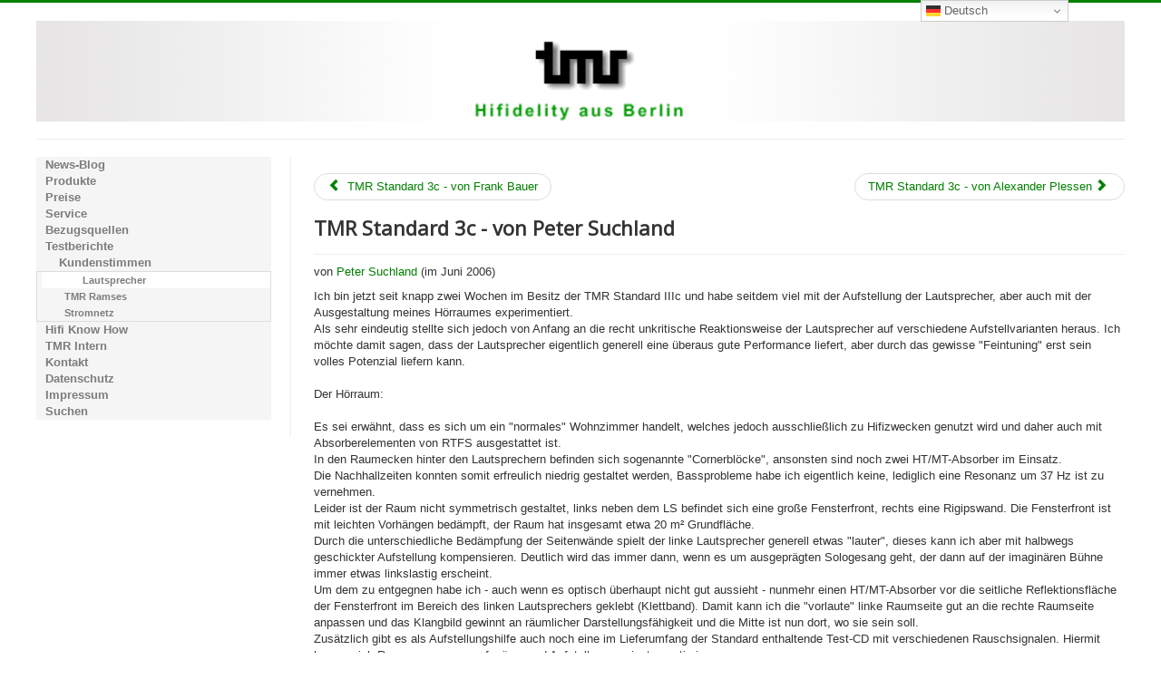

--- FILE ---
content_type: text/html; charset=utf-8
request_url: http://tmr-elektronik.de/index.php/inhalt/kundenstimmen/lautsprecherboxen/160-tmr-standard-3c-3
body_size: 7529
content:
<!DOCTYPE html>
<html lang="de-de" dir="ltr">
<head>
	<meta name="viewport" content="width=device-width, initial-scale=1.0" />
	<meta charset="utf-8" />
	<base href="http://tmr-elektronik.de/index.php/inhalt/kundenstimmen/lautsprecherboxen/160-tmr-standard-3c-3" />
	<meta name="keywords" content="TMR Ramses, TMR Standard, TMR 1, Lautsprecherboxen, Lautsprecherkabel, NF-Kabel, RCA, XLR" />
	<meta name="description" content="Konstruktion, Fertigung und Vertrieb elektroakustischer Geräte.
Inlandvertrieb von Lautsprecher- und NF-Kabel TMR Ramses sowie der Lautsprecherboxen von TMR.
Audio-Consulting, Raumakustik." />
	<meta name="generator" content="Joomla! - Open Source Content Management" />
	<title>TMR Standard 3c - von Peter Suchland</title>
	<link href="/templates/proto_tmr/favicon.ico" rel="shortcut icon" type="image/vnd.microsoft.icon" />
	<link href="/plugins/system/jce/css/content.css?9768fb2afbd137d3ec49d936890f3def" rel="stylesheet" />
	<link href="/templates/proto_tmr/css/template.css?9768fb2afbd137d3ec49d936890f3def" rel="stylesheet" />
	<link href="//fonts.googleapis.com/css?family=Open+Sans" rel="stylesheet" />
	<style>

 .cloaked_email span:before { content: attr(data-ep-a21b6); } .cloaked_email span:after { content: attr(data-ep-b1f30); } 

	h1, h2, h3, h4, h5, h6, .site-title {
		font-family: 'Open Sans', sans-serif;
	}
	body.site {
		border-top: 3px solid #008000;
		background-color: #f4f6f7;
	}
	a {
		color: #008000;
	}
	.nav-list > .active > a,
	.nav-list > .active > a:hover,
	.dropdown-menu li > a:hover,
	.dropdown-menu .active > a,
	.dropdown-menu .active > a:hover,
	.nav-pills > .active > a,
	.nav-pills > .active > a:hover,
	.btn-primary {
		background: #008000;
	}
	</style>
	<script src="/media/jui/js/jquery.min.js?9768fb2afbd137d3ec49d936890f3def"></script>
	<script src="/media/jui/js/jquery-noconflict.js?9768fb2afbd137d3ec49d936890f3def"></script>
	<script src="/media/jui/js/jquery-migrate.min.js?9768fb2afbd137d3ec49d936890f3def"></script>
	<script src="/media/jui/js/bootstrap.min.js?9768fb2afbd137d3ec49d936890f3def"></script>
	<script src="/media/system/js/caption.js?9768fb2afbd137d3ec49d936890f3def"></script>
	<script src="/templates/proto_tmr/js/template.js?9768fb2afbd137d3ec49d936890f3def"></script>
	<script src="https://cdn.gtranslate.net/widgets/latest/dwf.js" data-gt-orig-url="/index.php/inhalt/kundenstimmen/lautsprecherboxen/160-tmr-standard-3c-3" data-gt-orig-domain="tmr-audio.com" data-gt-widget-id="94" defer></script>
	<script>
jQuery(function($){ initTooltips(); $("body").on("subform-row-add", initTooltips); function initTooltips (event, container) { container = container || document;$(container).find(".hasTooltip").tooltip({"html": true,"container": "body"});} });jQuery(window).on('load',  function() {
				new JCaption('img.caption');
			});
 var emailProtector=emailProtector||{};emailProtector.addCloakedMailto=function(g,l){var h=document.querySelectorAll("."+g);for(i=0;i<h.length;i++){var b=h[i],k=b.getElementsByTagName("span"),e="",c="";b.className=b.className.replace(" "+g,"");for(var f=0;f<k.length;f++)for(var d=k[f].attributes,a=0;a<d.length;a++)0===d[a].nodeName.toLowerCase().indexOf("data-ep-a21b6")&&(e+=d[a].value),0===d[a].nodeName.toLowerCase().indexOf("data-ep-b1f30")&&(c=d[a].value+c);if(!c)break;b.innerHTML=e+c;if(!l)break;b.parentNode.href="mailto:"+e+c}}; 
window.gtranslateSettings = window.gtranslateSettings || {};window.gtranslateSettings['94'] = {"default_language":"de","languages":["en","zh-CN","fr","de","it","pl","es"],"url_structure":"none","wrapper_selector":"#gt-wrapper-94","globe_size":60,"flag_size":16,"flag_style":"2d","custom_domains":null,"float_switcher_open_direction":"top","switcher_open_direction":"top","native_language_names":1,"add_new_line":1,"select_language_label":"Select Language","detect_browser_language":1,"custom_css":"","alt_flags":[],"switcher_horizontal_position":"right","switcher_vertical_position":"top","horizontal_position":"inline","vertical_position":"inline"};
	</script>

	<!--[if lt IE 9]><script src="/media/jui/js/html5.js"></script><![endif]-->
</head>
<body class="site com_content view-article no-layout no-task itemid-133 fluid">
	<!-- Body -->
	<div class="body">
		<div class="container-fluid">
			<!-- Header -->
			<header class="header" role="banner">
				<div class="header-inner clearfix">
					<a class="brand pull-left" href="/">
						<img src="http://tmr-elektronik.de/images/tmr-header.png" alt="TMR Elektronik, Highfidelity aus Berlin" />											</a>
					<div class="header-search pull-right">
						
					</div>
				</div>
			</header><hr>
						
			<div class="row-fluid">
									<!-- Begin Sidebar -->
					<div id="sidebar" class="span3">
						<div class="sidebar-nav">
									<div class="moduletable_menu">
						<ul class="nav menu mod-list">
<li class="item-102"><a href="/index.php/inhalt/news" >News-Blog</a></li><li class="item-103 parent"><a href="/index.php/inhalt/produkte" >Produkte</a></li><li class="item-107 parent"><a href="/index.php/inhalt/preise" >Preise</a></li><li class="item-106 parent"><a href="/index.php/inhalt/service" >Service</a></li><li class="item-108"><a href="/index.php/inhalt/bezugsquellen" >Bezugsquellen</a></li><li class="item-109 parent"><a href="/index.php/inhalt/testberichte" >Testberichte</a></li><li class="item-110 active deeper parent"><a href="/index.php/inhalt/kundenstimmen" >Kundenstimmen</a><ul class="nav-child unstyled small"><li class="item-133 current active"><a href="/index.php/inhalt/kundenstimmen/lautsprecherboxen" >Lautsprecher</a></li><li class="item-134"><a href="/index.php/inhalt/kundenstimmen/ls-und-nf-kabel" >TMR Ramses</a></li><li class="item-135"><a href="/index.php/inhalt/kundenstimmen/stromversorgung" >Stromnetz</a></li></ul></li><li class="item-111 parent"><a href="/index.php/inhalt/wissenswertes-ueber-hifi" >Hifi Know How</a></li><li class="item-163 parent"><a href="/index.php/inhalt/tmr-intern" >TMR Intern</a></li><li class="item-112"><a href="/index.php/inhalt/kontakt" >Kontakt</a></li><li class="item-256"><a href="/index.php/inhalt/datenschutzerklaerung" >Datenschutz</a></li><li class="item-113"><a href="/index.php/inhalt/impressum" >Impressum</a></li><li class="item-189"><a href="/index.php/inhalt/suchen" >Suchen</a></li></ul>
		</div>
			<div class="moduletable">
						<div class="gtranslate_wrapper" id="gt-wrapper-94"></div>		</div>
	
						</div>
					</div>
					<!-- End Sidebar -->
								<main id="content" role="main" class="span9">
					<!-- Begin Content -->
					
					<div id="system-message-container">
	</div>

					<div class="item-page" itemscope itemtype="https://schema.org/Article">
	<meta itemprop="inLanguage" content="de-DE" />
	<ul class="pager pagenav">
	<li class="previous">
		<a class="hasTooltip" title="TMR Standard 3c - von Frank Bauer" aria-label="Vorheriger Beitrag: TMR Standard 3c - von Frank Bauer" href="/index.php/inhalt/kundenstimmen/lautsprecherboxen/161-tmr-standard-3c-4" rel="prev">
			<span class="icon-chevron-left" aria-hidden="true"></span> <span aria-hidden="true">TMR Standard 3c - von Frank Bauer</span>		</a>
	</li>
	<li class="next">
		<a class="hasTooltip" title="TMR Standard 3c - von Alexander Plessen" aria-label="Nächster Beitrag: TMR Standard 3c - von Alexander Plessen" href="/index.php/inhalt/kundenstimmen/lautsprecherboxen/158-tmr-standard-3c" rel="next">
			<span aria-hidden="true">TMR Standard 3c - von Alexander Plessen</span> <span class="icon-chevron-right" aria-hidden="true"></span>		</a>
	</li>
</ul>

		
			<div class="page-header">
					<h2 itemprop="headline">
				TMR Standard 3c - von Peter Suchland			</h2>
									</div>
					
		
	
	
		
								<div itemprop="articleBody">
		<p>von <a href="javascript:/* Diese E-Mail Adresse ist vor Spambots gesch&uuml;tzt.*/">Peter Suchland<span class="cloaked_email ep_b10600f6" style="display:none;"><span data-ep-b1f30="" data-ep-a21b6="s&#117;&#99;&#104;"><span data-ep-b1f30="&#116;.&#100;e" data-ep-a21b6="&#108;&#97;nd"><span data-ep-a21b6="&#64;&#118;&#101;r" data-ep-b1f30="&#115;&#97;n&#101;"></span></span></span></span></a><script type="text/javascript">emailProtector.addCloakedMailto("ep_b10600f6", 1);</script> (im Juni 2006)</p>
<p>Ich bin jetzt seit knapp zwei Wochen im Besitz der TMR Standard IIIc und habe seitdem viel mit der Aufstellung der Lautsprecher, aber auch mit der Ausgestaltung meines H&ouml;rraumes experimentiert.<br /> Als sehr eindeutig stellte sich jedoch von Anfang an die recht unkritische Reaktionsweise der Lautsprecher auf verschiedene Aufstellvarianten heraus. Ich m&ouml;chte damit sagen, dass der Lautsprecher eigentlich generell eine &uuml;beraus gute Performance liefert, aber durch das gewisse "Feintuning" erst sein volles Potenzial liefern kann.<br /><br /> Der H&ouml;rraum:<br /><br />Es sei erw&auml;hnt, dass es sich um ein "normales" Wohnzimmer handelt, welches jedoch ausschlie&szlig;lich zu Hifizwecken genutzt wird und daher auch mit Absorberelementen von RTFS ausgestattet ist.<br />In den Raumecken hinter den Lautsprechern befinden sich sogenannte "Cornerbl&ouml;cke", ansonsten sind noch zwei HT/MT-Absorber im Einsatz.<br />Die Nachhallzeiten konnten somit erfreulich niedrig gestaltet werden, Bassprobleme habe ich eigentlich keine, lediglich eine Resonanz um 37 Hz ist zu vernehmen.<br />Leider ist der Raum nicht symmetrisch gestaltet, links neben dem LS befindet sich eine gro&szlig;e Fensterfront, rechts eine Rigipswand. Die Fensterfront ist mit leichten Vorh&auml;ngen bed&auml;mpft, der Raum hat insgesamt etwa 20 m&sup2; Grundfl&auml;che.<br />Durch die unterschiedliche Bed&auml;mpfung der Seitenw&auml;nde spielt der linke Lautsprecher generell etwas "lauter", dieses kann ich aber mit halbwegs geschickter Aufstellung kompensieren. Deutlich wird das immer dann, wenn es um ausgepr&auml;gten Sologesang geht, der dann auf der imagin&auml;ren B&uuml;hne immer etwas linkslastig erscheint.<br />Um dem zu entgegnen habe ich - auch wenn es optisch &uuml;berhaupt nicht gut aussieht - nunmehr einen HT/MT-Absorber vor die seitliche Reflektionsfl&auml;che der Fensterfront im Bereich des linken Lautsprechers geklebt (Klettband). Damit kann ich die "vorlaute" linke Raumseite gut an die rechte Raumseite anpassen und das Klangbild gewinnt an r&auml;umlicher Darstellungsf&auml;higkeit und die Mitte ist nun dort, wo sie sein soll.<br />Zus&auml;tzlich gibt es als Aufstellungshilfe auch noch eine im Lieferumfang der Standard enthaltende Test-CD mit verschiedenen Rauschsignalen. Hiermit lassen sich Raumresonanzen aufsp&uuml;ren und Aufstellungsvarianten optimieren.<br /> Bei der Aufstellung hat sich bei mir folgende als vorl&auml;ufig beste L&ouml;sung ergeben (Alle Angaben wurden von der LS-Front, Mitte Hocht&ouml;ner gemessen):<br /><br /> Abstand zur R&uuml;ckwand: 149 cm<br /> Abstand zu den Seitenw&auml;nden: 95 cm<br /> Abstand der LS zueinander: 230 cm<br /> H&ouml;rabstand: etwa 250 cm<br /><br /> Rein optisch betrachtet also ein nahezu gleichschenkliges Dreieck mit frei im Raum stehenden Lautsprechern.<br />Ich habe die Standard auf der linken Seite um etwa 30 Grad nach innen gewinkelt, die rechte Seite um etwa 35 Grad. Unter den Lautsprechern sind je 4 h&ouml;henverstellbare RDC-Kegel im Einsatz, da ich eher niedrig sitze, habe ich die Kegel hinten etwas h&ouml;her herausgedreht, so dass die LS ganz leicht nach vorne geneigt sind (maximal 5 mm). Ansonsten habe ich die LS aus optischen Gr&uuml;nden mit einer Wasserwaage horizontal ausgerichtet.<br /><br /> Der Klang:<br /><br /> Zun&auml;chst musste ich mich rein subjektiv darauf einstellen, von einem 12 T-Euro Lautsprecher auf einen "nur" 4,5 T-Euro g&uuml;nstigen Lautsprecher umzusteigen. Gedanklich sollte man aber diese Vorgehensweise - wie sich schnell herausstellte - aus den Gedankeng&auml;ngen verbannen. Die B&amp;W N 802 D war vor einiger Zeit mein Traumlautsprecher und ich wollte ihn einfach haben, geh&ouml;rt hatte ich ihn zu Hause jedoch nicht ! Wie sich leider herausstellte, sollte es keine dauerhafte Beziehung werden.<br />Zweifellos handelt es sich um einen Ausnahmelautsprecher, nur wollte es bei mir einfach nicht "klick" machen. Egal was ich auch anstellte, so richtig zufrieden war ich nie. Wom&ouml;glich war der H&ouml;rraum doch zu klein oder die Elektronik bildete keinen idealen Verbund. Sei es drum, das Kapitel ist beendet.<br /> Ich erw&auml;hnte gerade die Elektronik und m&ouml;chte die bei mir eingesetzte daher nicht unerw&auml;hnt lassen. Meine Standards werden vom Accuphase E-550 gef&uuml;ttert, der seine Vorgaben vom Accuphase DP-67 erh&auml;lt.<br />Als UKW-Tuner ist ebenfalls ein Accuphase, n&auml;mlich der T-1000 im Einsatz. Verkabelt ist das Ganze mit TMR-Ramses XLR-Kabeln sowie Ramses Biwire-Lautsprecherleitungen.<br /><br /> Wie klingt sie denn nun, die neue Standard IIIc?<br /> <br />Zun&auml;chst v&ouml;llig anders als die B&amp;W. Auff&auml;llig ist f&uuml;r mich die absolute Ausgewogenheit dieses Lautsprechers.<br />Kein Bereich dr&auml;ngelt sich in den Vordergrund, es ist wie ein ordentlich zusammengesetztes Puzzle, alles ist an seinem zugedachten Platz. Gut nachvollziehen kann man das &uuml;brigens, wenn man mit dem geneigten Kopf (Ohr Richtung LS) auf etwa 50 cm an die Front der Standard herantritt und dann den Kopf vom Hocht&ouml;ner abw&auml;rts &uuml;ber die Tieft&ouml;ner f&uuml;hrt. Es ist kein Bruch, kein &Uuml;bergang der einzelnen Chassis zu erh&ouml;ren. Ich h&ouml;re weder den Hocht&ouml;ner, noch den Mittelt&ouml;ner oder gar die Tieft&ouml;ner heraus! Von "oben" bis "unten" nimmt mein Ohr absolute Harmonie war.<br />Da man nun aber &uuml;blicherweise nicht mit dem Ohr am Lautsprecher klebt, m&ouml;chte ich mich hier nicht l&auml;nger aufhalten, es sei halt nur am Rande erw&auml;hnt.<br /><br /> Aus meiner normalen H&ouml;rposition heraus ergibt sich ein ausgewogenes, plastisches und generell stressfreies Klangbild, das bereits bei niedrigen Lautst&auml;rken Offenheit und Druck in fantastischer Weise liefern kann.<br />Der isodynamische Folien-Hocht&ouml;ner erscheint zun&auml;chst zur&uuml;ckhaltender als beispielsweise der Diamant meiner vorherigen 802 D. Auf Dauer erm&ouml;glicht mir das aber genau diesen angenehmen Wohlklang beim Abh&ouml;ren auch schlechtester CD's. Der Oberton kommt dabei aber ausdr&uuml;cklich erw&auml;hnt nicht minder offen, sondern einfach seidig und erm&uuml;dungsfrei daher.<br />Stimmen klingen sehr nat&uuml;rlich und autentisch, auff&auml;llig ist f&uuml;r mich vor allem auch die F&auml;higkeit einer "lebensechten" Gr&ouml;&szlig;endarstellung von S&auml;ngern und auch Instrumenten.<br />Die Interpreten stehen sozusagen auf der B&uuml;hne und h&auml;ngen nicht unter der Raumdecke.<br /><br /> Die r&auml;umliche Darstellung ger&auml;t ebenfalls sehr authentisch, die B&uuml;hne ist sowohl in Breite als auch Tiefe ausgepr&auml;gt, ohne den Eindruck zu hinterlassen, etwas k&uuml;nstlich zu vergr&ouml;&szlig;ern.<br />Die Instrumente stehen m.E. dort, wo sie bei der Abmischung hingestellt wurden. Man kann &uuml;brigens auch ausserhalb des "Sweetspots" noch sehr gut Musik h&ouml;ren, die TMR nageln mich nicht auf einen fest definierten H&ouml;rplatz fest.<br /><br /> Der Bassbereich der Standard III c mit dem 17 er Tieft&ouml;ner und dem ebenfalls 17 cm gro&szlig;en Subwoofer kommt ungemein schnell und druckvoll, wenn n&ouml;tig auch gen&uuml;gend tief. Ich vermisse jedenfalls zu keinem Zeitpunkt die zweifellos als basspotent bekannten beiden 20 er der B&amp;W, damit ist wohl alles gesagt.<br /><br /> In den n&auml;chsten Wochen werde ich weiterhin h&ouml;ren, h&ouml;ren, h&ouml;ren. Es macht einfach riesigen Spa&szlig;, mit der TMR Standard die Grenzen von Raum, Elektronik und Ausdauer des Besitzers zu erforschen.<br /><br /> Vielen Dank an dieser Stelle nochmals an T.M. Rudolph und sein Team f&uuml;r die gute Betreuung.</p> 	</div>

	
							</div><hr>
					<div aria-label="breadcrumbs" role="navigation">
	<ul itemscope itemtype="https://schema.org/BreadcrumbList" class="breadcrumb">
					<li>
				Aktuelle Seite: &#160;
			</li>
		
						<li itemprop="itemListElement" itemscope itemtype="https://schema.org/ListItem">
											<a itemprop="item" href="/index.php" class="pathway"><span itemprop="name">Startseite</span></a>
					
											<span class="divider">
							<img src="/media/system/images/arrow.png" alt="" />						</span>
										<meta itemprop="position" content="1">
				</li>
							<li itemprop="itemListElement" itemscope itemtype="https://schema.org/ListItem">
											<a itemprop="item" href="/index.php/inhalt/kundenstimmen" class="pathway"><span itemprop="name">Kundenstimmen</span></a>
					
											<span class="divider">
							<img src="/media/system/images/arrow.png" alt="" />						</span>
										<meta itemprop="position" content="3">
				</li>
							<li itemprop="itemListElement" itemscope itemtype="https://schema.org/ListItem">
											<a itemprop="item" href="/index.php/inhalt/kundenstimmen/lautsprecherboxen" class="pathway"><span itemprop="name">Lautsprecher</span></a>
					
											<span class="divider">
							<img src="/media/system/images/arrow.png" alt="" />						</span>
										<meta itemprop="position" content="4">
				</li>
							<li itemprop="itemListElement" itemscope itemtype="https://schema.org/ListItem" class="active">
					<span itemprop="name">
						TMR Standard 3c - von Peter Suchland					</span>
					<meta itemprop="position" content="5">
				</li>
				</ul>
</div>

					<!-- End Content -->
				</main>
							</div>
		</div>
	</div>
	<!-- Footer -->
	<footer class="footer" role="contentinfo">
		<div class="container-fluid">
			<hr />
			
			<p>Aktuell sind 35&#160;Gäste und keine Mitglieder online</p>


			<p class="pull-right">
				<a href="#" id="back-top">
					Zurück nach oben				</a>
			</p>
			<p>
				&copy; 2026 TMR Elektronik, Highfidelity aus Berlin			</p>
		</div>
	</footer>
	
</body>
</html>
